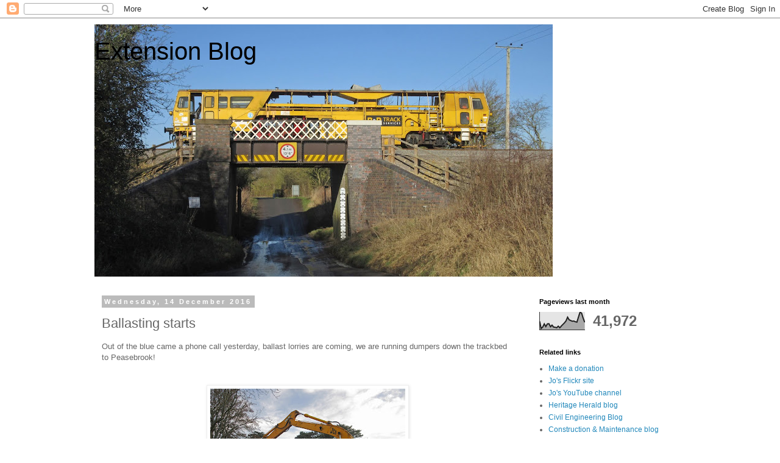

--- FILE ---
content_type: text/html; charset=UTF-8
request_url: http://broadwayextensionblog.blogspot.com/2016/12/ballasting-starts.html
body_size: 17985
content:
<!DOCTYPE html>
<html class='v2' dir='ltr' lang='en-GB'>
<head>
<link href='https://www.blogger.com/static/v1/widgets/335934321-css_bundle_v2.css' rel='stylesheet' type='text/css'/>
<meta content='width=1100' name='viewport'/>
<meta content='text/html; charset=UTF-8' http-equiv='Content-Type'/>
<meta content='blogger' name='generator'/>
<link href='http://broadwayextensionblog.blogspot.com/favicon.ico' rel='icon' type='image/x-icon'/>
<link href='http://broadwayextensionblog.blogspot.com/2016/12/ballasting-starts.html' rel='canonical'/>
<link rel="alternate" type="application/atom+xml" title="                 Extension Blog - Atom" href="http://broadwayextensionblog.blogspot.com/feeds/posts/default" />
<link rel="alternate" type="application/rss+xml" title="                 Extension Blog - RSS" href="http://broadwayextensionblog.blogspot.com/feeds/posts/default?alt=rss" />
<link rel="service.post" type="application/atom+xml" title="                 Extension Blog - Atom" href="https://www.blogger.com/feeds/8914276256646518799/posts/default" />

<link rel="alternate" type="application/atom+xml" title="                 Extension Blog - Atom" href="http://broadwayextensionblog.blogspot.com/feeds/6559144494325125726/comments/default" />
<!--Can't find substitution for tag [blog.ieCssRetrofitLinks]-->
<link href='https://blogger.googleusercontent.com/img/b/R29vZ2xl/AVvXsEhGLr88PhuyOPopUttUKuLNcB3AtDLFRH_j4ZRhLz6v-8_zDe4rDOmUISfbo8V3jV56wLkYFMmZviylXslQp9Iwk2p4TEdCR6VX1nUF6-s7BGcXYSGPbQOAudMDUlPDIkwYXt-6wrEQx5s/s320/IMG_0569.JPG' rel='image_src'/>
<meta content='http://broadwayextensionblog.blogspot.com/2016/12/ballasting-starts.html' property='og:url'/>
<meta content='Ballasting starts' property='og:title'/>
<meta content='Out of the blue came a phone call yesterday, ballast lorries are coming, we are running dumpers down the trackbed to Peasebrook!       It wa...' property='og:description'/>
<meta content='https://blogger.googleusercontent.com/img/b/R29vZ2xl/AVvXsEhGLr88PhuyOPopUttUKuLNcB3AtDLFRH_j4ZRhLz6v-8_zDe4rDOmUISfbo8V3jV56wLkYFMmZviylXslQp9Iwk2p4TEdCR6VX1nUF6-s7BGcXYSGPbQOAudMDUlPDIkwYXt-6wrEQx5s/w1200-h630-p-k-no-nu/IMG_0569.JPG' property='og:image'/>
<title>                 Extension Blog: Ballasting starts</title>
<style id='page-skin-1' type='text/css'><!--
/*
-----------------------------------------------
Blogger Template Style
Name:     Simple
Designer: Blogger
URL:      www.blogger.com
----------------------------------------------- */
/* Content
----------------------------------------------- */
body {
font: normal normal 12px 'Trebuchet MS', Trebuchet, Verdana, sans-serif;
color: #666666;
background: #ffffff none repeat scroll top left;
padding: 0 0 0 0;
}
html body .region-inner {
min-width: 0;
max-width: 100%;
width: auto;
}
h2 {
font-size: 22px;
}
a:link {
text-decoration:none;
color: #2288bb;
}
a:visited {
text-decoration:none;
color: #888888;
}
a:hover {
text-decoration:underline;
color: #33aaff;
}
.body-fauxcolumn-outer .fauxcolumn-inner {
background: transparent none repeat scroll top left;
_background-image: none;
}
.body-fauxcolumn-outer .cap-top {
position: absolute;
z-index: 1;
height: 400px;
width: 100%;
}
.body-fauxcolumn-outer .cap-top .cap-left {
width: 100%;
background: transparent none repeat-x scroll top left;
_background-image: none;
}
.content-outer {
-moz-box-shadow: 0 0 0 rgba(0, 0, 0, .15);
-webkit-box-shadow: 0 0 0 rgba(0, 0, 0, .15);
-goog-ms-box-shadow: 0 0 0 #333333;
box-shadow: 0 0 0 rgba(0, 0, 0, .15);
margin-bottom: 1px;
}
.content-inner {
padding: 10px 40px;
}
.content-inner {
background-color: #ffffff;
}
/* Header
----------------------------------------------- */
.header-outer {
background: transparent none repeat-x scroll 0 -400px;
_background-image: none;
}
.Header h1 {
font: normal normal 40px 'Trebuchet MS',Trebuchet,Verdana,sans-serif;
color: #000000;
text-shadow: 0 0 0 rgba(0, 0, 0, .2);
}
.Header h1 a {
color: #000000;
}
.Header .description {
font-size: 18px;
color: #000000;
}
.header-inner .Header .titlewrapper {
padding: 22px 0;
}
.header-inner .Header .descriptionwrapper {
padding: 0 0;
}
/* Tabs
----------------------------------------------- */
.tabs-inner .section:first-child {
border-top: 0 solid #dddddd;
}
.tabs-inner .section:first-child ul {
margin-top: -1px;
border-top: 1px solid #dddddd;
border-left: 1px solid #dddddd;
border-right: 1px solid #dddddd;
}
.tabs-inner .widget ul {
background: transparent none repeat-x scroll 0 -800px;
_background-image: none;
border-bottom: 1px solid #dddddd;
margin-top: 0;
margin-left: -30px;
margin-right: -30px;
}
.tabs-inner .widget li a {
display: inline-block;
padding: .6em 1em;
font: normal normal 12px 'Trebuchet MS', Trebuchet, Verdana, sans-serif;
color: #000000;
border-left: 1px solid #ffffff;
border-right: 1px solid #dddddd;
}
.tabs-inner .widget li:first-child a {
border-left: none;
}
.tabs-inner .widget li.selected a, .tabs-inner .widget li a:hover {
color: #000000;
background-color: #eeeeee;
text-decoration: none;
}
/* Columns
----------------------------------------------- */
.main-outer {
border-top: 0 solid transparent;
}
.fauxcolumn-left-outer .fauxcolumn-inner {
border-right: 1px solid transparent;
}
.fauxcolumn-right-outer .fauxcolumn-inner {
border-left: 1px solid transparent;
}
/* Headings
----------------------------------------------- */
div.widget > h2,
div.widget h2.title {
margin: 0 0 1em 0;
font: normal bold 11px 'Trebuchet MS',Trebuchet,Verdana,sans-serif;
color: #000000;
}
/* Widgets
----------------------------------------------- */
.widget .zippy {
color: #999999;
text-shadow: 2px 2px 1px rgba(0, 0, 0, .1);
}
.widget .popular-posts ul {
list-style: none;
}
/* Posts
----------------------------------------------- */
h2.date-header {
font: normal bold 11px Arial, Tahoma, Helvetica, FreeSans, sans-serif;
}
.date-header span {
background-color: #bbbbbb;
color: #ffffff;
padding: 0.4em;
letter-spacing: 3px;
margin: inherit;
}
.main-inner {
padding-top: 35px;
padding-bottom: 65px;
}
.main-inner .column-center-inner {
padding: 0 0;
}
.main-inner .column-center-inner .section {
margin: 0 1em;
}
.post {
margin: 0 0 45px 0;
}
h3.post-title, .comments h4 {
font: normal normal 22px 'Trebuchet MS',Trebuchet,Verdana,sans-serif;
margin: .75em 0 0;
}
.post-body {
font-size: 110%;
line-height: 1.4;
position: relative;
}
.post-body img, .post-body .tr-caption-container, .Profile img, .Image img,
.BlogList .item-thumbnail img {
padding: 2px;
background: #ffffff;
border: 1px solid #eeeeee;
-moz-box-shadow: 1px 1px 5px rgba(0, 0, 0, .1);
-webkit-box-shadow: 1px 1px 5px rgba(0, 0, 0, .1);
box-shadow: 1px 1px 5px rgba(0, 0, 0, .1);
}
.post-body img, .post-body .tr-caption-container {
padding: 5px;
}
.post-body .tr-caption-container {
color: #666666;
}
.post-body .tr-caption-container img {
padding: 0;
background: transparent;
border: none;
-moz-box-shadow: 0 0 0 rgba(0, 0, 0, .1);
-webkit-box-shadow: 0 0 0 rgba(0, 0, 0, .1);
box-shadow: 0 0 0 rgba(0, 0, 0, .1);
}
.post-header {
margin: 0 0 1.5em;
line-height: 1.6;
font-size: 90%;
}
.post-footer {
margin: 20px -2px 0;
padding: 5px 10px;
color: #666666;
background-color: #eeeeee;
border-bottom: 1px solid #eeeeee;
line-height: 1.6;
font-size: 90%;
}
#comments .comment-author {
padding-top: 1.5em;
border-top: 1px solid transparent;
background-position: 0 1.5em;
}
#comments .comment-author:first-child {
padding-top: 0;
border-top: none;
}
.avatar-image-container {
margin: .2em 0 0;
}
#comments .avatar-image-container img {
border: 1px solid #eeeeee;
}
/* Comments
----------------------------------------------- */
.comments .comments-content .icon.blog-author {
background-repeat: no-repeat;
background-image: url([data-uri]);
}
.comments .comments-content .loadmore a {
border-top: 1px solid #999999;
border-bottom: 1px solid #999999;
}
.comments .comment-thread.inline-thread {
background-color: #eeeeee;
}
.comments .continue {
border-top: 2px solid #999999;
}
/* Accents
---------------------------------------------- */
.section-columns td.columns-cell {
border-left: 1px solid transparent;
}
.blog-pager {
background: transparent url(//www.blogblog.com/1kt/simple/paging_dot.png) repeat-x scroll top center;
}
.blog-pager-older-link, .home-link,
.blog-pager-newer-link {
background-color: #ffffff;
padding: 5px;
}
.footer-outer {
border-top: 1px dashed #bbbbbb;
}
/* Mobile
----------------------------------------------- */
body.mobile  {
background-size: auto;
}
.mobile .body-fauxcolumn-outer {
background: transparent none repeat scroll top left;
}
.mobile .body-fauxcolumn-outer .cap-top {
background-size: 100% auto;
}
.mobile .content-outer {
-webkit-box-shadow: 0 0 3px rgba(0, 0, 0, .15);
box-shadow: 0 0 3px rgba(0, 0, 0, .15);
}
.mobile .tabs-inner .widget ul {
margin-left: 0;
margin-right: 0;
}
.mobile .post {
margin: 0;
}
.mobile .main-inner .column-center-inner .section {
margin: 0;
}
.mobile .date-header span {
padding: 0.1em 10px;
margin: 0 -10px;
}
.mobile h3.post-title {
margin: 0;
}
.mobile .blog-pager {
background: transparent none no-repeat scroll top center;
}
.mobile .footer-outer {
border-top: none;
}
.mobile .main-inner, .mobile .footer-inner {
background-color: #ffffff;
}
.mobile-index-contents {
color: #666666;
}
.mobile-link-button {
background-color: #2288bb;
}
.mobile-link-button a:link, .mobile-link-button a:visited {
color: #ffffff;
}
.mobile .tabs-inner .section:first-child {
border-top: none;
}
.mobile .tabs-inner .PageList .widget-content {
background-color: #eeeeee;
color: #000000;
border-top: 1px solid #dddddd;
border-bottom: 1px solid #dddddd;
}
.mobile .tabs-inner .PageList .widget-content .pagelist-arrow {
border-left: 1px solid #dddddd;
}

--></style>
<style id='template-skin-1' type='text/css'><!--
body {
min-width: 1050px;
}
.content-outer, .content-fauxcolumn-outer, .region-inner {
min-width: 1050px;
max-width: 1050px;
_width: 1050px;
}
.main-inner .columns {
padding-left: 0px;
padding-right: 270px;
}
.main-inner .fauxcolumn-center-outer {
left: 0px;
right: 270px;
/* IE6 does not respect left and right together */
_width: expression(this.parentNode.offsetWidth -
parseInt("0px") -
parseInt("270px") + 'px');
}
.main-inner .fauxcolumn-left-outer {
width: 0px;
}
.main-inner .fauxcolumn-right-outer {
width: 270px;
}
.main-inner .column-left-outer {
width: 0px;
right: 100%;
margin-left: -0px;
}
.main-inner .column-right-outer {
width: 270px;
margin-right: -270px;
}
#layout {
min-width: 0;
}
#layout .content-outer {
min-width: 0;
width: 800px;
}
#layout .region-inner {
min-width: 0;
width: auto;
}
body#layout div.add_widget {
padding: 8px;
}
body#layout div.add_widget a {
margin-left: 32px;
}
--></style>
<link href='https://www.blogger.com/dyn-css/authorization.css?targetBlogID=8914276256646518799&amp;zx=43958a1b-01bc-4d65-821b-45c5f3dd2854' media='none' onload='if(media!=&#39;all&#39;)media=&#39;all&#39;' rel='stylesheet'/><noscript><link href='https://www.blogger.com/dyn-css/authorization.css?targetBlogID=8914276256646518799&amp;zx=43958a1b-01bc-4d65-821b-45c5f3dd2854' rel='stylesheet'/></noscript>
<meta name='google-adsense-platform-account' content='ca-host-pub-1556223355139109'/>
<meta name='google-adsense-platform-domain' content='blogspot.com'/>

</head>
<body class='loading variant-simplysimple'>
<div class='navbar section' id='navbar' name='Navbar'><div class='widget Navbar' data-version='1' id='Navbar1'><script type="text/javascript">
    function setAttributeOnload(object, attribute, val) {
      if(window.addEventListener) {
        window.addEventListener('load',
          function(){ object[attribute] = val; }, false);
      } else {
        window.attachEvent('onload', function(){ object[attribute] = val; });
      }
    }
  </script>
<div id="navbar-iframe-container"></div>
<script type="text/javascript" src="https://apis.google.com/js/platform.js"></script>
<script type="text/javascript">
      gapi.load("gapi.iframes:gapi.iframes.style.bubble", function() {
        if (gapi.iframes && gapi.iframes.getContext) {
          gapi.iframes.getContext().openChild({
              url: 'https://www.blogger.com/navbar/8914276256646518799?po\x3d6559144494325125726\x26origin\x3dhttp://broadwayextensionblog.blogspot.com',
              where: document.getElementById("navbar-iframe-container"),
              id: "navbar-iframe"
          });
        }
      });
    </script><script type="text/javascript">
(function() {
var script = document.createElement('script');
script.type = 'text/javascript';
script.src = '//pagead2.googlesyndication.com/pagead/js/google_top_exp.js';
var head = document.getElementsByTagName('head')[0];
if (head) {
head.appendChild(script);
}})();
</script>
</div></div>
<div class='body-fauxcolumns'>
<div class='fauxcolumn-outer body-fauxcolumn-outer'>
<div class='cap-top'>
<div class='cap-left'></div>
<div class='cap-right'></div>
</div>
<div class='fauxborder-left'>
<div class='fauxborder-right'></div>
<div class='fauxcolumn-inner'>
</div>
</div>
<div class='cap-bottom'>
<div class='cap-left'></div>
<div class='cap-right'></div>
</div>
</div>
</div>
<div class='content'>
<div class='content-fauxcolumns'>
<div class='fauxcolumn-outer content-fauxcolumn-outer'>
<div class='cap-top'>
<div class='cap-left'></div>
<div class='cap-right'></div>
</div>
<div class='fauxborder-left'>
<div class='fauxborder-right'></div>
<div class='fauxcolumn-inner'>
</div>
</div>
<div class='cap-bottom'>
<div class='cap-left'></div>
<div class='cap-right'></div>
</div>
</div>
</div>
<div class='content-outer'>
<div class='content-cap-top cap-top'>
<div class='cap-left'></div>
<div class='cap-right'></div>
</div>
<div class='fauxborder-left content-fauxborder-left'>
<div class='fauxborder-right content-fauxborder-right'></div>
<div class='content-inner'>
<header>
<div class='header-outer'>
<div class='header-cap-top cap-top'>
<div class='cap-left'></div>
<div class='cap-right'></div>
</div>
<div class='fauxborder-left header-fauxborder-left'>
<div class='fauxborder-right header-fauxborder-right'></div>
<div class='region-inner header-inner'>
<div class='header section' id='header' name='Header'><div class='widget Header' data-version='1' id='Header1'>
<div id='header-inner' style='background-image: url("https://blogger.googleusercontent.com/img/b/R29vZ2xl/AVvXsEiD2uTKax6fg9LkdxfnfItw49sIcUtcOdG3MwkgS69ZLdJXWV-asbQJocwBeW9eksFe5QXfCfQMLIBtWKJ4elkAr3zcWvZbZFy6iUj2nA5J0iTr2sswS4Nb2RHLvExPZ6DeYXwZ2JeYBYA/s752/IMG_1358+blog.jpg"); background-position: left; min-height: 414px; _height: 414px; background-repeat: no-repeat; '>
<div class='titlewrapper' style='background: transparent'>
<h1 class='title' style='background: transparent; border-width: 0px'>
<a href='http://broadwayextensionblog.blogspot.com/'>
                 Extension Blog
</a>
</h1>
</div>
<div class='descriptionwrapper'>
<p class='description'><span>
</span></p>
</div>
</div>
</div></div>
</div>
</div>
<div class='header-cap-bottom cap-bottom'>
<div class='cap-left'></div>
<div class='cap-right'></div>
</div>
</div>
</header>
<div class='tabs-outer'>
<div class='tabs-cap-top cap-top'>
<div class='cap-left'></div>
<div class='cap-right'></div>
</div>
<div class='fauxborder-left tabs-fauxborder-left'>
<div class='fauxborder-right tabs-fauxborder-right'></div>
<div class='region-inner tabs-inner'>
<div class='tabs no-items section' id='crosscol' name='Cross-column'></div>
<div class='tabs no-items section' id='crosscol-overflow' name='Cross-Column 2'></div>
</div>
</div>
<div class='tabs-cap-bottom cap-bottom'>
<div class='cap-left'></div>
<div class='cap-right'></div>
</div>
</div>
<div class='main-outer'>
<div class='main-cap-top cap-top'>
<div class='cap-left'></div>
<div class='cap-right'></div>
</div>
<div class='fauxborder-left main-fauxborder-left'>
<div class='fauxborder-right main-fauxborder-right'></div>
<div class='region-inner main-inner'>
<div class='columns fauxcolumns'>
<div class='fauxcolumn-outer fauxcolumn-center-outer'>
<div class='cap-top'>
<div class='cap-left'></div>
<div class='cap-right'></div>
</div>
<div class='fauxborder-left'>
<div class='fauxborder-right'></div>
<div class='fauxcolumn-inner'>
</div>
</div>
<div class='cap-bottom'>
<div class='cap-left'></div>
<div class='cap-right'></div>
</div>
</div>
<div class='fauxcolumn-outer fauxcolumn-left-outer'>
<div class='cap-top'>
<div class='cap-left'></div>
<div class='cap-right'></div>
</div>
<div class='fauxborder-left'>
<div class='fauxborder-right'></div>
<div class='fauxcolumn-inner'>
</div>
</div>
<div class='cap-bottom'>
<div class='cap-left'></div>
<div class='cap-right'></div>
</div>
</div>
<div class='fauxcolumn-outer fauxcolumn-right-outer'>
<div class='cap-top'>
<div class='cap-left'></div>
<div class='cap-right'></div>
</div>
<div class='fauxborder-left'>
<div class='fauxborder-right'></div>
<div class='fauxcolumn-inner'>
</div>
</div>
<div class='cap-bottom'>
<div class='cap-left'></div>
<div class='cap-right'></div>
</div>
</div>
<!-- corrects IE6 width calculation -->
<div class='columns-inner'>
<div class='column-center-outer'>
<div class='column-center-inner'>
<div class='main section' id='main' name='Main'><div class='widget Blog' data-version='1' id='Blog1'>
<div class='blog-posts hfeed'>

          <div class="date-outer">
        
<h2 class='date-header'><span>Wednesday, 14 December 2016</span></h2>

          <div class="date-posts">
        
<div class='post-outer'>
<div class='post hentry uncustomized-post-template' itemprop='blogPost' itemscope='itemscope' itemtype='http://schema.org/BlogPosting'>
<meta content='https://blogger.googleusercontent.com/img/b/R29vZ2xl/AVvXsEhGLr88PhuyOPopUttUKuLNcB3AtDLFRH_j4ZRhLz6v-8_zDe4rDOmUISfbo8V3jV56wLkYFMmZviylXslQp9Iwk2p4TEdCR6VX1nUF6-s7BGcXYSGPbQOAudMDUlPDIkwYXt-6wrEQx5s/s320/IMG_0569.JPG' itemprop='image_url'/>
<meta content='8914276256646518799' itemprop='blogId'/>
<meta content='6559144494325125726' itemprop='postId'/>
<a name='6559144494325125726'></a>
<h3 class='post-title entry-title' itemprop='name'>
Ballasting starts
</h3>
<div class='post-header'>
<div class='post-header-line-1'></div>
</div>
<div class='post-body entry-content' id='post-body-6559144494325125726' itemprop='description articleBody'>
Out of the blue came a phone call yesterday, ballast lorries are coming, we are running dumpers down the trackbed to Peasebrook!<br />
<br />
<div class="separator" style="clear: both; text-align: center;">
<br /></div>
<div class="separator" style="clear: both; text-align: center;">
<a href="https://blogger.googleusercontent.com/img/b/R29vZ2xl/AVvXsEhGLr88PhuyOPopUttUKuLNcB3AtDLFRH_j4ZRhLz6v-8_zDe4rDOmUISfbo8V3jV56wLkYFMmZviylXslQp9Iwk2p4TEdCR6VX1nUF6-s7BGcXYSGPbQOAudMDUlPDIkwYXt-6wrEQx5s/s1600/IMG_0569.JPG" imageanchor="1" style="margin-left: 1em; margin-right: 1em;"><img border="0" height="240" src="https://blogger.googleusercontent.com/img/b/R29vZ2xl/AVvXsEhGLr88PhuyOPopUttUKuLNcB3AtDLFRH_j4ZRhLz6v-8_zDe4rDOmUISfbo8V3jV56wLkYFMmZviylXslQp9Iwk2p4TEdCR6VX1nUF6-s7BGcXYSGPbQOAudMDUlPDIkwYXt-6wrEQx5s/s320/IMG_0569.JPG" width="320" /></a></div>
It was true. First thing this morning, 14 lorries had already come and created a goodly pile of ballast at Broadway. Adam was parked on top of the pile and ready to go. The 9T dumper was ready and the 360 had a 1T bucket, so work proceeded quickly. In 9 scoops the dumper was fully loaded.<br />
<br />
<div class="separator" style="clear: both; text-align: center;">
<a href="https://blogger.googleusercontent.com/img/b/R29vZ2xl/AVvXsEjfBsxtTlDNEh7ZtCBiKcSHEqW1NvHP6V7ri_aDI4MpDlhsEBJL1jvmZMTl1xkM9NPMWNImMunLsJYe6rvFf1Ku9spqjXIckWY1L2rvWC9huSNQ_mNJzrgoxJXxY9-5GejL0bF_FkbXBso/s1600/IMG_0570.JPG" imageanchor="1" style="clear: left; float: left; margin-bottom: 1em; margin-right: 1em;"><img border="0" height="240" src="https://blogger.googleusercontent.com/img/b/R29vZ2xl/AVvXsEjfBsxtTlDNEh7ZtCBiKcSHEqW1NvHP6V7ri_aDI4MpDlhsEBJL1jvmZMTl1xkM9NPMWNImMunLsJYe6rvFf1Ku9spqjXIckWY1L2rvWC9huSNQ_mNJzrgoxJXxY9-5GejL0bF_FkbXBso/s320/IMG_0570.JPG" width="320" /></a></div>
<br />
With the creaking load out in front, the dumper manoeuvered up the steep slope and on to the trackbed.<br />
<br />
Here it is just about to cross the Childswickham bridge, with the goods shed behind the camera.<br />
<br />
The objective - Peasebrook Farm -&nbsp; is so far away that it is out of sight. It's near the trees centre right, in the distance. Way to go !<br />
<br />
<br />
<br />
<div class="separator" style="clear: both; text-align: center;">
<a href="https://blogger.googleusercontent.com/img/b/R29vZ2xl/AVvXsEi3DFFA7GCOjR3XmuvkR8O8qubKeaNyE2BZmipidnf-7NBtMaexaaqNnMR8TtlCpkjkfuv5toZIT40noBh5ZXOsUlMNhQDJ10ALbpW1JHX_2KvINbwVAjSS5V6BBHL7CX5iGUFEJ5H40bI/s1600/IMG_0571.JPG" imageanchor="1" style="clear: left; float: left; margin-bottom: 1em; margin-right: 1em;"><img border="0" height="240" src="https://blogger.googleusercontent.com/img/b/R29vZ2xl/AVvXsEi3DFFA7GCOjR3XmuvkR8O8qubKeaNyE2BZmipidnf-7NBtMaexaaqNnMR8TtlCpkjkfuv5toZIT40noBh5ZXOsUlMNhQDJ10ALbpW1JHX_2KvINbwVAjSS5V6BBHL7CX5iGUFEJ5H40bI/s320/IMG_0571.JPG" width="320" /></a></div>
<br />
After a 10 minute drive the dumper arrives at Peasebrook.<br />
<br />
In the foreground you can see the first few loads dumped on the Terram, and just beyond the handrails of Peasebrook Farm underbridge.<br />
<br />
Beyond is the railhead (100yds still to go) with the ballast train parked on it.<br />
<br />
<br />
<br />
<br />
<div class="separator" style="clear: both; text-align: center;">
<a href="https://blogger.googleusercontent.com/img/b/R29vZ2xl/AVvXsEj1NEGRLSfbdNiWLCWj8Px9tQioOhTrLDmZFEsaFQwHLd3Z1DPPkec9QQq3zEREk28wdviAyxvqKll3J9kbjGOzZdauOvxMaN-_vtYAhoADhtLpNRXdJwIJ0buUFbMEE7jv5bZgmUSF0KQ/s1600/IMG_0572.JPG" imageanchor="1" style="margin-left: 1em; margin-right: 1em;"><img border="0" height="240" src="https://blogger.googleusercontent.com/img/b/R29vZ2xl/AVvXsEj1NEGRLSfbdNiWLCWj8Px9tQioOhTrLDmZFEsaFQwHLd3Z1DPPkec9QQq3zEREk28wdviAyxvqKll3J9kbjGOzZdauOvxMaN-_vtYAhoADhtLpNRXdJwIJ0buUFbMEE7jv5bZgmUSF0KQ/s320/IMG_0572.JPG" width="320" /></a></div>
Then comes the long journey back again to Broadway, now very bouncy as the load has been discharged. The pace is modest as the trackbed, although freshly graded, is rough for a vehicle without springs.<br />
During the absence, another lorry load has arrived. It's all rather relentless.<br />
<br />
Tomorrow we will have two dumpers, and two operators. This will increase the efficiency enormously, as the second dumper can load while the first is on its way. Much less time for the plant operator to sit and wait, and twice as much ballast going out in the right direction.<br />
<br />
<div class="separator" style="clear: both; text-align: center;">
<a href="https://blogger.googleusercontent.com/img/b/R29vZ2xl/AVvXsEgfivICQ-MofG1WsQfMUJpXLQUqocEbCNs5PHygvqKqP42VUM2EtI4MOsX56RO7aGta699ECVyaYJpUbO5kmACevVrb1gA8xkdOpvWZTHLwm3H1ua88jA_61mULMh6rV088SrJXlzWpfcg/s1600/IMG_0574.JPG" imageanchor="1" style="margin-left: 1em; margin-right: 1em;"><img border="0" height="480" src="https://blogger.googleusercontent.com/img/b/R29vZ2xl/AVvXsEgfivICQ-MofG1WsQfMUJpXLQUqocEbCNs5PHygvqKqP42VUM2EtI4MOsX56RO7aGta699ECVyaYJpUbO5kmACevVrb1gA8xkdOpvWZTHLwm3H1ua88jA_61mULMh6rV088SrJXlzWpfcg/s640/IMG_0574.JPG" width="640" /></a></div>
We were very lucky wih the weather today, as it was mild and only moderately windy. Nonetheless there is a noticeable wind chill on the high embankment between the two bridges. We are in December, after all.<br />
<br />
You can see it is windy in this photograph taken at the Peasebrook destination. The Terram is rolled out, and you have to drop you load on it quickly, otherwise the wind catches it and rolls it sideways. The Terram has to be kicked out for 10yds further every time you arrive.<br />
<br />
More tomorrow.<br />
<br />
<b><br /></b>
<b>In other news:</b><br />
<br />
Today was the PWay department's Christmas lunch! A red mark on the calendar for this. How to give the event that extra 'twist'? It was decided to treat ourselves to a tour of the Broadway building site before the gastronomic event. Many people hadn't seen the size of the building now going up, or realised the extent of the track still to be laid. Yep, right through the station, in double track, and then on to Springfield Lane, there in the distance. By when, did you say?<br />
<br />
<div class="separator" style="clear: both; text-align: center;">
<a href="https://blogger.googleusercontent.com/img/b/R29vZ2xl/AVvXsEiRRB3uqIJNsv2aFxP3L-a6xOwsnYwfB-2MPc6TI4hiAms3noiIlINSfAfQDlIWTaXClp4Xmi9dDREkUm2xMvJRCjn_X0xg50zjCPugFXZnyoLVCYQtgMYct8iTi47xyipqHrf3bPI_9yM/s1600/IMG_0577.JPG" imageanchor="1" style="margin-left: 1em; margin-right: 1em;"><img border="0" height="480" src="https://blogger.googleusercontent.com/img/b/R29vZ2xl/AVvXsEiRRB3uqIJNsv2aFxP3L-a6xOwsnYwfB-2MPc6TI4hiAms3noiIlINSfAfQDlIWTaXClp4Xmi9dDREkUm2xMvJRCjn_X0xg50zjCPugFXZnyoLVCYQtgMYct8iTi47xyipqHrf3bPI_9yM/s640/IMG_0577.JPG" width="640" /></a></div>
The members dribbled in rather slowly, so a start was made with just 10 when this group photograph was taken. More members then arrived, but missed the photographic boat. Never mind, time was pressing, the site is large and there was lots to tell.<br />
<br />
The accuracy of the reproduction GWR signalbox was much admired, and the visit coincided with Graham and Mike, our Broadway paining team, de-snagging the box and making good use of the dry weather to paint the two gate posts and some of the recently planted lamp posts.<br />
<br />
<br />
<div class="separator" style="clear: both; text-align: center;">
<a href="https://blogger.googleusercontent.com/img/b/R29vZ2xl/AVvXsEiZeGm7Xc7L2RaOu9nbiVJurIkKT2V_Gi8EOEMeAHZPgMZTRz6p_bG4gsIe_HoukYZeOLA1im4XcQ1Ovcz20IO64ajp9-yFy2SG1A9yqWbwu76KH4eMs2OAGJAUVFGt9Q_75IMwUdQ7T88/s1600/IMG_0578.JPG" imageanchor="1" style="clear: right; float: right; margin-bottom: 1em; margin-left: 1em;"><img border="0" height="320" src="https://blogger.googleusercontent.com/img/b/R29vZ2xl/AVvXsEiZeGm7Xc7L2RaOu9nbiVJurIkKT2V_Gi8EOEMeAHZPgMZTRz6p_bG4gsIe_HoukYZeOLA1im4XcQ1Ovcz20IO64ajp9-yFy2SG1A9yqWbwu76KH4eMs2OAGJAUVFGt9Q_75IMwUdQ7T88/s320/IMG_0578.JPG" width="240" /></a></div>
<a href="https://blogger.googleusercontent.com/img/b/R29vZ2xl/AVvXsEgLOLsm6JZhasI7gZyyNVLGSwPc4SHjYElGadzHSAqIADe1Eq6C3L3TXpCbL59DxVCopd1FuiZ2Zowvvxbncx_MIXEYXzqraK9goWqIoyaspaHlY6Bc6JiMaO1pQdLc_pJpBjSLkBShleM/s1600/IMG_0576.JPG" imageanchor="1" style="clear: left; float: left; margin-bottom: 1em; margin-right: 1em;"><img border="0" height="320" src="https://blogger.googleusercontent.com/img/b/R29vZ2xl/AVvXsEgLOLsm6JZhasI7gZyyNVLGSwPc4SHjYElGadzHSAqIADe1Eq6C3L3TXpCbL59DxVCopd1FuiZ2Zowvvxbncx_MIXEYXzqraK9goWqIoyaspaHlY6Bc6JiMaO1pQdLc_pJpBjSLkBShleM/s320/IMG_0576.JPG" width="240" /></a><br />
<br />
<br />
<br />
<br />
<br />
<br />
<br />
<br />
<br />
<br />
<br />
<br />
<br />
<br />
<br />
<br />
<br />
<br />
<br />
<div class="separator" style="clear: both; text-align: center;">
<a href="https://blogger.googleusercontent.com/img/b/R29vZ2xl/AVvXsEjeP7nY1Is2SdDWSsXLRDy-LbU3jgoNb0SLV3eH_lOf1bGBzId4kLDHGi-iJTReL8cVWige4uDzV5GPz21udsdgq9EcEe6iFsI497nEcZEvrgl_8nmJo96vRHSE9d2VN2XsQmTUPU7QoNo/s1600/IMG_0576+crop.JPG" imageanchor="1" style="margin-left: 1em; margin-right: 1em;"><img border="0" height="272" src="https://blogger.googleusercontent.com/img/b/R29vZ2xl/AVvXsEjeP7nY1Is2SdDWSsXLRDy-LbU3jgoNb0SLV3eH_lOf1bGBzId4kLDHGi-iJTReL8cVWige4uDzV5GPz21udsdgq9EcEe6iFsI497nEcZEvrgl_8nmJo96vRHSE9d2VN2XsQmTUPU7QoNo/s320/IMG_0576+crop.JPG" width="320" /></a></div>
Note the detail work going on the GWR lamp post. Graham is highlighting the decorations in dark stone here, the sunken areas being in light stone. Fabulous! All our efforts and troubles to get the reproductions just right have paid off. This is a corner to be proud of.<br />
<br />
Behind Graham is one of two original gate posts, recently planted to make a gateway to the signal box steps. Spearhead fencing will proceed left and right from here. A first panel has already been made to see how things go. Well, is the answer, so now it's just a question of time.<br />
<br />
<br />
<div style='clear: both;'></div>
</div>
<div class='post-footer'>
<div class='post-footer-line post-footer-line-1'>
<span class='post-author vcard'>
Posted by
<span class='fn' itemprop='author' itemscope='itemscope' itemtype='http://schema.org/Person'>
<meta content='https://www.blogger.com/profile/05480195769830116100' itemprop='url'/>
<a class='g-profile' href='https://www.blogger.com/profile/05480195769830116100' rel='author' title='author profile'>
<span itemprop='name'>Jo </span>
</a>
</span>
</span>
<span class='post-timestamp'>
at
<meta content='http://broadwayextensionblog.blogspot.com/2016/12/ballasting-starts.html' itemprop='url'/>
<a class='timestamp-link' href='http://broadwayextensionblog.blogspot.com/2016/12/ballasting-starts.html' rel='bookmark' title='permanent link'><abbr class='published' itemprop='datePublished' title='2016-12-14T17:55:00Z'>17:55</abbr></a>
</span>
<span class='post-comment-link'>
</span>
<span class='post-icons'>
<span class='item-control blog-admin pid-1801452337'>
<a href='https://www.blogger.com/post-edit.g?blogID=8914276256646518799&postID=6559144494325125726&from=pencil' title='Edit Post'>
<img alt='' class='icon-action' height='18' src='https://resources.blogblog.com/img/icon18_edit_allbkg.gif' width='18'/>
</a>
</span>
</span>
<div class='post-share-buttons goog-inline-block'>
<a class='goog-inline-block share-button sb-email' href='https://www.blogger.com/share-post.g?blogID=8914276256646518799&postID=6559144494325125726&target=email' target='_blank' title='Email This'><span class='share-button-link-text'>Email This</span></a><a class='goog-inline-block share-button sb-blog' href='https://www.blogger.com/share-post.g?blogID=8914276256646518799&postID=6559144494325125726&target=blog' onclick='window.open(this.href, "_blank", "height=270,width=475"); return false;' target='_blank' title='BlogThis!'><span class='share-button-link-text'>BlogThis!</span></a><a class='goog-inline-block share-button sb-twitter' href='https://www.blogger.com/share-post.g?blogID=8914276256646518799&postID=6559144494325125726&target=twitter' target='_blank' title='Share to X'><span class='share-button-link-text'>Share to X</span></a><a class='goog-inline-block share-button sb-facebook' href='https://www.blogger.com/share-post.g?blogID=8914276256646518799&postID=6559144494325125726&target=facebook' onclick='window.open(this.href, "_blank", "height=430,width=640"); return false;' target='_blank' title='Share to Facebook'><span class='share-button-link-text'>Share to Facebook</span></a><a class='goog-inline-block share-button sb-pinterest' href='https://www.blogger.com/share-post.g?blogID=8914276256646518799&postID=6559144494325125726&target=pinterest' target='_blank' title='Share to Pinterest'><span class='share-button-link-text'>Share to Pinterest</span></a>
</div>
</div>
<div class='post-footer-line post-footer-line-2'>
<span class='post-labels'>
</span>
</div>
<div class='post-footer-line post-footer-line-3'>
<span class='post-location'>
</span>
</div>
</div>
</div>
<div class='comments' id='comments'>
<a name='comments'></a>
<h4>6 comments:</h4>
<div class='comments-content'>
<script async='async' src='' type='text/javascript'></script>
<script type='text/javascript'>
    (function() {
      var items = null;
      var msgs = null;
      var config = {};

// <![CDATA[
      var cursor = null;
      if (items && items.length > 0) {
        cursor = parseInt(items[items.length - 1].timestamp) + 1;
      }

      var bodyFromEntry = function(entry) {
        var text = (entry &&
                    ((entry.content && entry.content.$t) ||
                     (entry.summary && entry.summary.$t))) ||
            '';
        if (entry && entry.gd$extendedProperty) {
          for (var k in entry.gd$extendedProperty) {
            if (entry.gd$extendedProperty[k].name == 'blogger.contentRemoved') {
              return '<span class="deleted-comment">' + text + '</span>';
            }
          }
        }
        return text;
      }

      var parse = function(data) {
        cursor = null;
        var comments = [];
        if (data && data.feed && data.feed.entry) {
          for (var i = 0, entry; entry = data.feed.entry[i]; i++) {
            var comment = {};
            // comment ID, parsed out of the original id format
            var id = /blog-(\d+).post-(\d+)/.exec(entry.id.$t);
            comment.id = id ? id[2] : null;
            comment.body = bodyFromEntry(entry);
            comment.timestamp = Date.parse(entry.published.$t) + '';
            if (entry.author && entry.author.constructor === Array) {
              var auth = entry.author[0];
              if (auth) {
                comment.author = {
                  name: (auth.name ? auth.name.$t : undefined),
                  profileUrl: (auth.uri ? auth.uri.$t : undefined),
                  avatarUrl: (auth.gd$image ? auth.gd$image.src : undefined)
                };
              }
            }
            if (entry.link) {
              if (entry.link[2]) {
                comment.link = comment.permalink = entry.link[2].href;
              }
              if (entry.link[3]) {
                var pid = /.*comments\/default\/(\d+)\?.*/.exec(entry.link[3].href);
                if (pid && pid[1]) {
                  comment.parentId = pid[1];
                }
              }
            }
            comment.deleteclass = 'item-control blog-admin';
            if (entry.gd$extendedProperty) {
              for (var k in entry.gd$extendedProperty) {
                if (entry.gd$extendedProperty[k].name == 'blogger.itemClass') {
                  comment.deleteclass += ' ' + entry.gd$extendedProperty[k].value;
                } else if (entry.gd$extendedProperty[k].name == 'blogger.displayTime') {
                  comment.displayTime = entry.gd$extendedProperty[k].value;
                }
              }
            }
            comments.push(comment);
          }
        }
        return comments;
      };

      var paginator = function(callback) {
        if (hasMore()) {
          var url = config.feed + '?alt=json&v=2&orderby=published&reverse=false&max-results=50';
          if (cursor) {
            url += '&published-min=' + new Date(cursor).toISOString();
          }
          window.bloggercomments = function(data) {
            var parsed = parse(data);
            cursor = parsed.length < 50 ? null
                : parseInt(parsed[parsed.length - 1].timestamp) + 1
            callback(parsed);
            window.bloggercomments = null;
          }
          url += '&callback=bloggercomments';
          var script = document.createElement('script');
          script.type = 'text/javascript';
          script.src = url;
          document.getElementsByTagName('head')[0].appendChild(script);
        }
      };
      var hasMore = function() {
        return !!cursor;
      };
      var getMeta = function(key, comment) {
        if ('iswriter' == key) {
          var matches = !!comment.author
              && comment.author.name == config.authorName
              && comment.author.profileUrl == config.authorUrl;
          return matches ? 'true' : '';
        } else if ('deletelink' == key) {
          return config.baseUri + '/comment/delete/'
               + config.blogId + '/' + comment.id;
        } else if ('deleteclass' == key) {
          return comment.deleteclass;
        }
        return '';
      };

      var replybox = null;
      var replyUrlParts = null;
      var replyParent = undefined;

      var onReply = function(commentId, domId) {
        if (replybox == null) {
          // lazily cache replybox, and adjust to suit this style:
          replybox = document.getElementById('comment-editor');
          if (replybox != null) {
            replybox.height = '250px';
            replybox.style.display = 'block';
            replyUrlParts = replybox.src.split('#');
          }
        }
        if (replybox && (commentId !== replyParent)) {
          replybox.src = '';
          document.getElementById(domId).insertBefore(replybox, null);
          replybox.src = replyUrlParts[0]
              + (commentId ? '&parentID=' + commentId : '')
              + '#' + replyUrlParts[1];
          replyParent = commentId;
        }
      };

      var hash = (window.location.hash || '#').substring(1);
      var startThread, targetComment;
      if (/^comment-form_/.test(hash)) {
        startThread = hash.substring('comment-form_'.length);
      } else if (/^c[0-9]+$/.test(hash)) {
        targetComment = hash.substring(1);
      }

      // Configure commenting API:
      var configJso = {
        'maxDepth': config.maxThreadDepth
      };
      var provider = {
        'id': config.postId,
        'data': items,
        'loadNext': paginator,
        'hasMore': hasMore,
        'getMeta': getMeta,
        'onReply': onReply,
        'rendered': true,
        'initComment': targetComment,
        'initReplyThread': startThread,
        'config': configJso,
        'messages': msgs
      };

      var render = function() {
        if (window.goog && window.goog.comments) {
          var holder = document.getElementById('comment-holder');
          window.goog.comments.render(holder, provider);
        }
      };

      // render now, or queue to render when library loads:
      if (window.goog && window.goog.comments) {
        render();
      } else {
        window.goog = window.goog || {};
        window.goog.comments = window.goog.comments || {};
        window.goog.comments.loadQueue = window.goog.comments.loadQueue || [];
        window.goog.comments.loadQueue.push(render);
      }
    })();
// ]]>
  </script>
<div id='comment-holder'>
<div class="comment-thread toplevel-thread"><ol id="top-ra"><li class="comment" id="c7466668734541071446"><div class="avatar-image-container"><img src="//resources.blogblog.com/img/blank.gif" alt=""/></div><div class="comment-block"><div class="comment-header"><cite class="user">Anonymous</cite><span class="icon user "></span><span class="datetime secondary-text"><a rel="nofollow" href="http://broadwayextensionblog.blogspot.com/2016/12/ballasting-starts.html?showComment=1481741497045#c7466668734541071446">14 December 2016 at 18:51</a></span></div><p class="comment-content">Thank you again for a morale-boosting blog. The last time I saw ballast that colour anywhere near Broadway Station was in 1977! The weather for once has also been on your side. On a day dominated by very negative rail news (for Southern passengers) and the usual pre-Christmas industrial action (not a criticism as such but it&#39;s still depressing) I&#39;m heartened by the positive progress you are all making, which is now really bearing fruit. Time for some more shares methinks - a present to myself!  Toddington Ted.</p><span class="comment-actions secondary-text"><a class="comment-reply" target="_self" data-comment-id="7466668734541071446">Reply</a><span class="item-control blog-admin blog-admin pid-2004292802"><a target="_self" href="https://www.blogger.com/comment/delete/8914276256646518799/7466668734541071446">Delete</a></span></span></div><div class="comment-replies"><div id="c7466668734541071446-rt" class="comment-thread inline-thread"><span class="thread-toggle thread-expanded"><span class="thread-arrow"></span><span class="thread-count"><a target="_self">Replies</a></span></span><ol id="c7466668734541071446-ra" class="thread-chrome thread-expanded"><div><li class="comment" id="c2994884813033402149"><div class="avatar-image-container"><img src="//blogger.googleusercontent.com/img/b/R29vZ2xl/AVvXsEjQzY4R-Gv2S-2yoBiuDdEsIWLTsF98z3eB51VskQbgCBDeVHb4eike32FqtJZO4Tmi9kEkyoyfaSgF7Dv6Jw9Yv5sVb87Cava9SRRMWwbWP2I2TpCR3g1_taGhIZRruYA/s45-c/11-08-31+002.jpg" alt=""/></div><div class="comment-block"><div class="comment-header"><cite class="user"><a href="https://www.blogger.com/profile/05480195769830116100" rel="nofollow">Jo </a></cite><span class="icon user blog-author"></span><span class="datetime secondary-text"><a rel="nofollow" href="http://broadwayextensionblog.blogspot.com/2016/12/ballasting-starts.html?showComment=1481743057239#c2994884813033402149">14 December 2016 at 19:17</a></span></div><p class="comment-content">Yes, please buy some more shares! This ballast causes quite a cash drain as there is such a lot of it required. And we haven&#39;t talked about the rail yet....<br><br></p><span class="comment-actions secondary-text"><span class="item-control blog-admin blog-admin pid-1801452337"><a target="_self" href="https://www.blogger.com/comment/delete/8914276256646518799/2994884813033402149">Delete</a></span></span></div><div class="comment-replies"><div id="c2994884813033402149-rt" class="comment-thread inline-thread hidden"><span class="thread-toggle thread-expanded"><span class="thread-arrow"></span><span class="thread-count"><a target="_self">Replies</a></span></span><ol id="c2994884813033402149-ra" class="thread-chrome thread-expanded"><div></div><div id="c2994884813033402149-continue" class="continue"><a class="comment-reply" target="_self" data-comment-id="2994884813033402149">Reply</a></div></ol></div></div><div class="comment-replybox-single" id="c2994884813033402149-ce"></div></li></div><div id="c7466668734541071446-continue" class="continue"><a class="comment-reply" target="_self" data-comment-id="7466668734541071446">Reply</a></div></ol></div></div><div class="comment-replybox-single" id="c7466668734541071446-ce"></div></li><li class="comment" id="c6933937504124127260"><div class="avatar-image-container"><img src="//www.blogger.com/img/blogger_logo_round_35.png" alt=""/></div><div class="comment-block"><div class="comment-header"><cite class="user"><a href="https://www.blogger.com/profile/06306163712123752643" rel="nofollow">Gordon Smith</a></cite><span class="icon user "></span><span class="datetime secondary-text"><a rel="nofollow" href="http://broadwayextensionblog.blogspot.com/2016/12/ballasting-starts.html?showComment=1481747689253#c6933937504124127260">14 December 2016 at 20:34</a></span></div><p class="comment-content">I read somewhere that buying shares has lost the advantage of a tax refund and it would be better to gift aid it. What is your advice?<br></p><span class="comment-actions secondary-text"><a class="comment-reply" target="_self" data-comment-id="6933937504124127260">Reply</a><span class="item-control blog-admin blog-admin pid-230519028"><a target="_self" href="https://www.blogger.com/comment/delete/8914276256646518799/6933937504124127260">Delete</a></span></span></div><div class="comment-replies"><div id="c6933937504124127260-rt" class="comment-thread inline-thread"><span class="thread-toggle thread-expanded"><span class="thread-arrow"></span><span class="thread-count"><a target="_self">Replies</a></span></span><ol id="c6933937504124127260-ra" class="thread-chrome thread-expanded"><div><li class="comment" id="c8571870008463965800"><div class="avatar-image-container"><img src="//blogger.googleusercontent.com/img/b/R29vZ2xl/AVvXsEjQzY4R-Gv2S-2yoBiuDdEsIWLTsF98z3eB51VskQbgCBDeVHb4eike32FqtJZO4Tmi9kEkyoyfaSgF7Dv6Jw9Yv5sVb87Cava9SRRMWwbWP2I2TpCR3g1_taGhIZRruYA/s45-c/11-08-31+002.jpg" alt=""/></div><div class="comment-block"><div class="comment-header"><cite class="user"><a href="https://www.blogger.com/profile/05480195769830116100" rel="nofollow">Jo </a></cite><span class="icon user blog-author"></span><span class="datetime secondary-text"><a rel="nofollow" href="http://broadwayextensionblog.blogspot.com/2016/12/ballasting-starts.html?showComment=1481752754818#c8571870008463965800">14 December 2016 at 21:59</a></span></div><p class="comment-content">The EIS tax advantage with the shares has not necessarily been lost - we just do not have advanced clearance and we may indeed get EIS approval when we re-apply once the share issue closes on 30 April 2017.<br><br>For anybody like you or me who has enough shares to satisfy their travel needs then a gift to the GWRT which attracts 25% gift aid is a better deal for the railway. For higher rate tax payers it is better for them as well.<br><br>Hope that helps you to decide. Thanks for your offer of help!</p><span class="comment-actions secondary-text"><span class="item-control blog-admin blog-admin pid-1801452337"><a target="_self" href="https://www.blogger.com/comment/delete/8914276256646518799/8571870008463965800">Delete</a></span></span></div><div class="comment-replies"><div id="c8571870008463965800-rt" class="comment-thread inline-thread hidden"><span class="thread-toggle thread-expanded"><span class="thread-arrow"></span><span class="thread-count"><a target="_self">Replies</a></span></span><ol id="c8571870008463965800-ra" class="thread-chrome thread-expanded"><div></div><div id="c8571870008463965800-continue" class="continue"><a class="comment-reply" target="_self" data-comment-id="8571870008463965800">Reply</a></div></ol></div></div><div class="comment-replybox-single" id="c8571870008463965800-ce"></div></li><li class="comment" id="c3886640378684353923"><div class="avatar-image-container"><img src="//www.blogger.com/img/blogger_logo_round_35.png" alt=""/></div><div class="comment-block"><div class="comment-header"><cite class="user"><a href="https://www.blogger.com/profile/06306163712123752643" rel="nofollow">Gordon Smith</a></cite><span class="icon user "></span><span class="datetime secondary-text"><a rel="nofollow" href="http://broadwayextensionblog.blogspot.com/2016/12/ballasting-starts.html?showComment=1481892062979#c3886640378684353923">16 December 2016 at 12:41</a></span></div><p class="comment-content">Yes thank you.</p><span class="comment-actions secondary-text"><span class="item-control blog-admin blog-admin pid-230519028"><a target="_self" href="https://www.blogger.com/comment/delete/8914276256646518799/3886640378684353923">Delete</a></span></span></div><div class="comment-replies"><div id="c3886640378684353923-rt" class="comment-thread inline-thread hidden"><span class="thread-toggle thread-expanded"><span class="thread-arrow"></span><span class="thread-count"><a target="_self">Replies</a></span></span><ol id="c3886640378684353923-ra" class="thread-chrome thread-expanded"><div></div><div id="c3886640378684353923-continue" class="continue"><a class="comment-reply" target="_self" data-comment-id="3886640378684353923">Reply</a></div></ol></div></div><div class="comment-replybox-single" id="c3886640378684353923-ce"></div></li></div><div id="c6933937504124127260-continue" class="continue"><a class="comment-reply" target="_self" data-comment-id="6933937504124127260">Reply</a></div></ol></div></div><div class="comment-replybox-single" id="c6933937504124127260-ce"></div></li><li class="comment" id="c3830582051761421460"><div class="avatar-image-container"><img src="//www.blogger.com/img/blogger_logo_round_35.png" alt=""/></div><div class="comment-block"><div class="comment-header"><cite class="user"><a href="https://www.blogger.com/profile/15384367780051937185" rel="nofollow">Paul &amp; Marion Sucksmith</a></cite><span class="icon user "></span><span class="datetime secondary-text"><a rel="nofollow" href="http://broadwayextensionblog.blogspot.com/2016/12/ballasting-starts.html?showComment=1481792235090#c3830582051761421460">15 December 2016 at 08:57</a></span></div><p class="comment-content">At this pace, if the money comes in, Broadway could open in 2017! What a lot of gravel, it must have been quite daunting to arrive and see it all there first thing in the morning. Great work everyone, this is a real team effort, just wished I lived closer so I could help out. BTW I still believe that shares are the best way, I did not think about tax advantages, maybe I need to talk to a financial advisor! As ever well done and great pictures, so good to see what the money buys as well.<br>Paul. </p><span class="comment-actions secondary-text"><a class="comment-reply" target="_self" data-comment-id="3830582051761421460">Reply</a><span class="item-control blog-admin blog-admin pid-650227879"><a target="_self" href="https://www.blogger.com/comment/delete/8914276256646518799/3830582051761421460">Delete</a></span></span></div><div class="comment-replies"><div id="c3830582051761421460-rt" class="comment-thread inline-thread hidden"><span class="thread-toggle thread-expanded"><span class="thread-arrow"></span><span class="thread-count"><a target="_self">Replies</a></span></span><ol id="c3830582051761421460-ra" class="thread-chrome thread-expanded"><div></div><div id="c3830582051761421460-continue" class="continue"><a class="comment-reply" target="_self" data-comment-id="3830582051761421460">Reply</a></div></ol></div></div><div class="comment-replybox-single" id="c3830582051761421460-ce"></div></li></ol><div id="top-continue" class="continue"><a class="comment-reply" target="_self">Add comment</a></div><div class="comment-replybox-thread" id="top-ce"></div><div class="loadmore hidden" data-post-id="6559144494325125726"><a target="_self">Load more...</a></div></div>
</div>
</div>
<p class='comment-footer'>
<div class='comment-form'>
<a name='comment-form'></a>
<p>
</p>
<a href='https://www.blogger.com/comment/frame/8914276256646518799?po=6559144494325125726&hl=en-GB&saa=85391&origin=http://broadwayextensionblog.blogspot.com' id='comment-editor-src'></a>
<iframe allowtransparency='true' class='blogger-iframe-colorize blogger-comment-from-post' frameborder='0' height='410px' id='comment-editor' name='comment-editor' src='' width='100%'></iframe>
<script src='https://www.blogger.com/static/v1/jsbin/2830521187-comment_from_post_iframe.js' type='text/javascript'></script>
<script type='text/javascript'>
      BLOG_CMT_createIframe('https://www.blogger.com/rpc_relay.html');
    </script>
</div>
</p>
<div id='backlinks-container'>
<div id='Blog1_backlinks-container'>
</div>
</div>
</div>
</div>

        </div></div>
      
</div>
<div class='blog-pager' id='blog-pager'>
<span id='blog-pager-newer-link'>
<a class='blog-pager-newer-link' href='http://broadwayextensionblog.blogspot.com/2016/12/more-ballast.html' id='Blog1_blog-pager-newer-link' title='Newer Post'>Newer Post</a>
</span>
<span id='blog-pager-older-link'>
<a class='blog-pager-older-link' href='http://broadwayextensionblog.blogspot.com/2016/12/getting-ready-for-more-ballast.html' id='Blog1_blog-pager-older-link' title='Older Post'>Older Post</a>
</span>
<a class='home-link' href='http://broadwayextensionblog.blogspot.com/'>Home</a>
</div>
<div class='clear'></div>
<div class='post-feeds'>
<div class='feed-links'>
Subscribe to:
<a class='feed-link' href='http://broadwayextensionblog.blogspot.com/feeds/6559144494325125726/comments/default' target='_blank' type='application/atom+xml'>Post Comments (Atom)</a>
</div>
</div>
</div></div>
</div>
</div>
<div class='column-left-outer'>
<div class='column-left-inner'>
<aside>
</aside>
</div>
</div>
<div class='column-right-outer'>
<div class='column-right-inner'>
<aside>
<div class='sidebar section' id='sidebar-right-1'><div class='widget Stats' data-version='1' id='Stats1'>
<h2>Pageviews last month</h2>
<div class='widget-content'>
<div id='Stats1_content' style='display: none;'>
<script src='https://www.gstatic.com/charts/loader.js' type='text/javascript'></script>
<span id='Stats1_sparklinespan' style='display:inline-block; width:75px; height:30px'></span>
<span class='counter-wrapper text-counter-wrapper' id='Stats1_totalCount'>
</span>
<div class='clear'></div>
</div>
</div>
</div><div class='widget LinkList' data-version='1' id='LinkList1'>
<h2>Related links</h2>
<div class='widget-content'>
<ul>
<li><a href='https://www.gwrt.org.uk/Make_a_Donation/Emergency_Donation.html'>Make a donation</a></li>
<li><a href='https://www.flickr.com/photos/73536293@N02/sets/'>Jo's Flickr site</a></li>
<li><a href='https://www.youtube.com/user/kruiskop1/videos'>Jo's YouTube channel</a></li>
<li><a href='http://haylesabbeyhalt.blogspot.co.uk/'>Heritage Herald blog</a></li>
<li><a href='http://bridgestobroadway.blogspot.co.uk/'>Civil Engineering Blog</a></li>
<li><a href='http://gwsrbuildingservices.blogspot.co.uk/'>Construction & Maintenance blog</a></li>
<li><a href='https://friendsofbroadwaystation.blogspot.com/'>Friends of Broadway</a></li>
<li><a href='https://draingang.blogspot.com/'>Drainage blog</a></li>
<li><a href='http://www.gwsr.com/'>GWSR home page</a></li>
<li><a href='https://www.flickr.com/photos/gwr_permanent_way_photo_log'>PWay Flickr site</a></li>
</ul>
<div class='clear'></div>
</div>
</div><div class='widget Profile' data-version='1' id='Profile1'>
<h2>About Me</h2>
<div class='widget-content'>
<a href='https://www.blogger.com/profile/05480195769830116100'><img alt='My photo' class='profile-img' height='60' src='//blogger.googleusercontent.com/img/b/R29vZ2xl/AVvXsEjQzY4R-Gv2S-2yoBiuDdEsIWLTsF98z3eB51VskQbgCBDeVHb4eike32FqtJZO4Tmi9kEkyoyfaSgF7Dv6Jw9Yv5sVb87Cava9SRRMWwbWP2I2TpCR3g1_taGhIZRruYA/s151/11-08-31+002.jpg' width='80'/></a>
<dl class='profile-datablock'>
<dt class='profile-data'>
<a class='profile-name-link g-profile' href='https://www.blogger.com/profile/05480195769830116100' rel='author' style='background-image: url(//www.blogger.com/img/logo-16.png);'>
Jo 
</a>
</dt>
</dl>
<a class='profile-link' href='https://www.blogger.com/profile/05480195769830116100' rel='author'>View my complete profile</a>
<div class='clear'></div>
</div>
</div><div class='widget BlogArchive' data-version='1' id='BlogArchive1'>
<h2>Blog Archive</h2>
<div class='widget-content'>
<div id='ArchiveList'>
<div id='BlogArchive1_ArchiveList'>
<ul class='hierarchy'>
<li class='archivedate collapsed'>
<a class='toggle' href='javascript:void(0)'>
<span class='zippy'>

        &#9658;&#160;
      
</span>
</a>
<a class='post-count-link' href='http://broadwayextensionblog.blogspot.com/2020/'>
2020
</a>
<span class='post-count' dir='ltr'>(6)</span>
<ul class='hierarchy'>
<li class='archivedate collapsed'>
<a class='toggle' href='javascript:void(0)'>
<span class='zippy'>

        &#9658;&#160;
      
</span>
</a>
<a class='post-count-link' href='http://broadwayextensionblog.blogspot.com/2020/02/'>
February
</a>
<span class='post-count' dir='ltr'>(2)</span>
</li>
</ul>
<ul class='hierarchy'>
<li class='archivedate collapsed'>
<a class='toggle' href='javascript:void(0)'>
<span class='zippy'>

        &#9658;&#160;
      
</span>
</a>
<a class='post-count-link' href='http://broadwayextensionblog.blogspot.com/2020/01/'>
January
</a>
<span class='post-count' dir='ltr'>(4)</span>
</li>
</ul>
</li>
</ul>
<ul class='hierarchy'>
<li class='archivedate collapsed'>
<a class='toggle' href='javascript:void(0)'>
<span class='zippy'>

        &#9658;&#160;
      
</span>
</a>
<a class='post-count-link' href='http://broadwayextensionblog.blogspot.com/2019/'>
2019
</a>
<span class='post-count' dir='ltr'>(66)</span>
<ul class='hierarchy'>
<li class='archivedate collapsed'>
<a class='toggle' href='javascript:void(0)'>
<span class='zippy'>

        &#9658;&#160;
      
</span>
</a>
<a class='post-count-link' href='http://broadwayextensionblog.blogspot.com/2019/12/'>
December
</a>
<span class='post-count' dir='ltr'>(3)</span>
</li>
</ul>
<ul class='hierarchy'>
<li class='archivedate collapsed'>
<a class='toggle' href='javascript:void(0)'>
<span class='zippy'>

        &#9658;&#160;
      
</span>
</a>
<a class='post-count-link' href='http://broadwayextensionblog.blogspot.com/2019/11/'>
November
</a>
<span class='post-count' dir='ltr'>(5)</span>
</li>
</ul>
<ul class='hierarchy'>
<li class='archivedate collapsed'>
<a class='toggle' href='javascript:void(0)'>
<span class='zippy'>

        &#9658;&#160;
      
</span>
</a>
<a class='post-count-link' href='http://broadwayextensionblog.blogspot.com/2019/10/'>
October
</a>
<span class='post-count' dir='ltr'>(4)</span>
</li>
</ul>
<ul class='hierarchy'>
<li class='archivedate collapsed'>
<a class='toggle' href='javascript:void(0)'>
<span class='zippy'>

        &#9658;&#160;
      
</span>
</a>
<a class='post-count-link' href='http://broadwayextensionblog.blogspot.com/2019/09/'>
September
</a>
<span class='post-count' dir='ltr'>(2)</span>
</li>
</ul>
<ul class='hierarchy'>
<li class='archivedate collapsed'>
<a class='toggle' href='javascript:void(0)'>
<span class='zippy'>

        &#9658;&#160;
      
</span>
</a>
<a class='post-count-link' href='http://broadwayextensionblog.blogspot.com/2019/08/'>
August
</a>
<span class='post-count' dir='ltr'>(4)</span>
</li>
</ul>
<ul class='hierarchy'>
<li class='archivedate collapsed'>
<a class='toggle' href='javascript:void(0)'>
<span class='zippy'>

        &#9658;&#160;
      
</span>
</a>
<a class='post-count-link' href='http://broadwayextensionblog.blogspot.com/2019/07/'>
July
</a>
<span class='post-count' dir='ltr'>(4)</span>
</li>
</ul>
<ul class='hierarchy'>
<li class='archivedate collapsed'>
<a class='toggle' href='javascript:void(0)'>
<span class='zippy'>

        &#9658;&#160;
      
</span>
</a>
<a class='post-count-link' href='http://broadwayextensionblog.blogspot.com/2019/06/'>
June
</a>
<span class='post-count' dir='ltr'>(4)</span>
</li>
</ul>
<ul class='hierarchy'>
<li class='archivedate collapsed'>
<a class='toggle' href='javascript:void(0)'>
<span class='zippy'>

        &#9658;&#160;
      
</span>
</a>
<a class='post-count-link' href='http://broadwayextensionblog.blogspot.com/2019/05/'>
May
</a>
<span class='post-count' dir='ltr'>(6)</span>
</li>
</ul>
<ul class='hierarchy'>
<li class='archivedate collapsed'>
<a class='toggle' href='javascript:void(0)'>
<span class='zippy'>

        &#9658;&#160;
      
</span>
</a>
<a class='post-count-link' href='http://broadwayextensionblog.blogspot.com/2019/04/'>
April
</a>
<span class='post-count' dir='ltr'>(8)</span>
</li>
</ul>
<ul class='hierarchy'>
<li class='archivedate collapsed'>
<a class='toggle' href='javascript:void(0)'>
<span class='zippy'>

        &#9658;&#160;
      
</span>
</a>
<a class='post-count-link' href='http://broadwayextensionblog.blogspot.com/2019/03/'>
March
</a>
<span class='post-count' dir='ltr'>(8)</span>
</li>
</ul>
<ul class='hierarchy'>
<li class='archivedate collapsed'>
<a class='toggle' href='javascript:void(0)'>
<span class='zippy'>

        &#9658;&#160;
      
</span>
</a>
<a class='post-count-link' href='http://broadwayextensionblog.blogspot.com/2019/02/'>
February
</a>
<span class='post-count' dir='ltr'>(8)</span>
</li>
</ul>
<ul class='hierarchy'>
<li class='archivedate collapsed'>
<a class='toggle' href='javascript:void(0)'>
<span class='zippy'>

        &#9658;&#160;
      
</span>
</a>
<a class='post-count-link' href='http://broadwayextensionblog.blogspot.com/2019/01/'>
January
</a>
<span class='post-count' dir='ltr'>(10)</span>
</li>
</ul>
</li>
</ul>
<ul class='hierarchy'>
<li class='archivedate collapsed'>
<a class='toggle' href='javascript:void(0)'>
<span class='zippy'>

        &#9658;&#160;
      
</span>
</a>
<a class='post-count-link' href='http://broadwayextensionblog.blogspot.com/2018/'>
2018
</a>
<span class='post-count' dir='ltr'>(96)</span>
<ul class='hierarchy'>
<li class='archivedate collapsed'>
<a class='toggle' href='javascript:void(0)'>
<span class='zippy'>

        &#9658;&#160;
      
</span>
</a>
<a class='post-count-link' href='http://broadwayextensionblog.blogspot.com/2018/12/'>
December
</a>
<span class='post-count' dir='ltr'>(7)</span>
</li>
</ul>
<ul class='hierarchy'>
<li class='archivedate collapsed'>
<a class='toggle' href='javascript:void(0)'>
<span class='zippy'>

        &#9658;&#160;
      
</span>
</a>
<a class='post-count-link' href='http://broadwayextensionblog.blogspot.com/2018/11/'>
November
</a>
<span class='post-count' dir='ltr'>(9)</span>
</li>
</ul>
<ul class='hierarchy'>
<li class='archivedate collapsed'>
<a class='toggle' href='javascript:void(0)'>
<span class='zippy'>

        &#9658;&#160;
      
</span>
</a>
<a class='post-count-link' href='http://broadwayextensionblog.blogspot.com/2018/10/'>
October
</a>
<span class='post-count' dir='ltr'>(5)</span>
</li>
</ul>
<ul class='hierarchy'>
<li class='archivedate collapsed'>
<a class='toggle' href='javascript:void(0)'>
<span class='zippy'>

        &#9658;&#160;
      
</span>
</a>
<a class='post-count-link' href='http://broadwayextensionblog.blogspot.com/2018/09/'>
September
</a>
<span class='post-count' dir='ltr'>(3)</span>
</li>
</ul>
<ul class='hierarchy'>
<li class='archivedate collapsed'>
<a class='toggle' href='javascript:void(0)'>
<span class='zippy'>

        &#9658;&#160;
      
</span>
</a>
<a class='post-count-link' href='http://broadwayextensionblog.blogspot.com/2018/08/'>
August
</a>
<span class='post-count' dir='ltr'>(6)</span>
</li>
</ul>
<ul class='hierarchy'>
<li class='archivedate collapsed'>
<a class='toggle' href='javascript:void(0)'>
<span class='zippy'>

        &#9658;&#160;
      
</span>
</a>
<a class='post-count-link' href='http://broadwayextensionblog.blogspot.com/2018/07/'>
July
</a>
<span class='post-count' dir='ltr'>(8)</span>
</li>
</ul>
<ul class='hierarchy'>
<li class='archivedate collapsed'>
<a class='toggle' href='javascript:void(0)'>
<span class='zippy'>

        &#9658;&#160;
      
</span>
</a>
<a class='post-count-link' href='http://broadwayextensionblog.blogspot.com/2018/06/'>
June
</a>
<span class='post-count' dir='ltr'>(10)</span>
</li>
</ul>
<ul class='hierarchy'>
<li class='archivedate collapsed'>
<a class='toggle' href='javascript:void(0)'>
<span class='zippy'>

        &#9658;&#160;
      
</span>
</a>
<a class='post-count-link' href='http://broadwayextensionblog.blogspot.com/2018/05/'>
May
</a>
<span class='post-count' dir='ltr'>(9)</span>
</li>
</ul>
<ul class='hierarchy'>
<li class='archivedate collapsed'>
<a class='toggle' href='javascript:void(0)'>
<span class='zippy'>

        &#9658;&#160;
      
</span>
</a>
<a class='post-count-link' href='http://broadwayextensionblog.blogspot.com/2018/04/'>
April
</a>
<span class='post-count' dir='ltr'>(9)</span>
</li>
</ul>
<ul class='hierarchy'>
<li class='archivedate collapsed'>
<a class='toggle' href='javascript:void(0)'>
<span class='zippy'>

        &#9658;&#160;
      
</span>
</a>
<a class='post-count-link' href='http://broadwayextensionblog.blogspot.com/2018/03/'>
March
</a>
<span class='post-count' dir='ltr'>(12)</span>
</li>
</ul>
<ul class='hierarchy'>
<li class='archivedate collapsed'>
<a class='toggle' href='javascript:void(0)'>
<span class='zippy'>

        &#9658;&#160;
      
</span>
</a>
<a class='post-count-link' href='http://broadwayextensionblog.blogspot.com/2018/02/'>
February
</a>
<span class='post-count' dir='ltr'>(9)</span>
</li>
</ul>
<ul class='hierarchy'>
<li class='archivedate collapsed'>
<a class='toggle' href='javascript:void(0)'>
<span class='zippy'>

        &#9658;&#160;
      
</span>
</a>
<a class='post-count-link' href='http://broadwayextensionblog.blogspot.com/2018/01/'>
January
</a>
<span class='post-count' dir='ltr'>(9)</span>
</li>
</ul>
</li>
</ul>
<ul class='hierarchy'>
<li class='archivedate collapsed'>
<a class='toggle' href='javascript:void(0)'>
<span class='zippy'>

        &#9658;&#160;
      
</span>
</a>
<a class='post-count-link' href='http://broadwayextensionblog.blogspot.com/2017/'>
2017
</a>
<span class='post-count' dir='ltr'>(132)</span>
<ul class='hierarchy'>
<li class='archivedate collapsed'>
<a class='toggle' href='javascript:void(0)'>
<span class='zippy'>

        &#9658;&#160;
      
</span>
</a>
<a class='post-count-link' href='http://broadwayextensionblog.blogspot.com/2017/12/'>
December
</a>
<span class='post-count' dir='ltr'>(9)</span>
</li>
</ul>
<ul class='hierarchy'>
<li class='archivedate collapsed'>
<a class='toggle' href='javascript:void(0)'>
<span class='zippy'>

        &#9658;&#160;
      
</span>
</a>
<a class='post-count-link' href='http://broadwayextensionblog.blogspot.com/2017/11/'>
November
</a>
<span class='post-count' dir='ltr'>(13)</span>
</li>
</ul>
<ul class='hierarchy'>
<li class='archivedate collapsed'>
<a class='toggle' href='javascript:void(0)'>
<span class='zippy'>

        &#9658;&#160;
      
</span>
</a>
<a class='post-count-link' href='http://broadwayextensionblog.blogspot.com/2017/10/'>
October
</a>
<span class='post-count' dir='ltr'>(17)</span>
</li>
</ul>
<ul class='hierarchy'>
<li class='archivedate collapsed'>
<a class='toggle' href='javascript:void(0)'>
<span class='zippy'>

        &#9658;&#160;
      
</span>
</a>
<a class='post-count-link' href='http://broadwayextensionblog.blogspot.com/2017/09/'>
September
</a>
<span class='post-count' dir='ltr'>(9)</span>
</li>
</ul>
<ul class='hierarchy'>
<li class='archivedate collapsed'>
<a class='toggle' href='javascript:void(0)'>
<span class='zippy'>

        &#9658;&#160;
      
</span>
</a>
<a class='post-count-link' href='http://broadwayextensionblog.blogspot.com/2017/08/'>
August
</a>
<span class='post-count' dir='ltr'>(10)</span>
</li>
</ul>
<ul class='hierarchy'>
<li class='archivedate collapsed'>
<a class='toggle' href='javascript:void(0)'>
<span class='zippy'>

        &#9658;&#160;
      
</span>
</a>
<a class='post-count-link' href='http://broadwayextensionblog.blogspot.com/2017/07/'>
July
</a>
<span class='post-count' dir='ltr'>(12)</span>
</li>
</ul>
<ul class='hierarchy'>
<li class='archivedate collapsed'>
<a class='toggle' href='javascript:void(0)'>
<span class='zippy'>

        &#9658;&#160;
      
</span>
</a>
<a class='post-count-link' href='http://broadwayextensionblog.blogspot.com/2017/06/'>
June
</a>
<span class='post-count' dir='ltr'>(11)</span>
</li>
</ul>
<ul class='hierarchy'>
<li class='archivedate collapsed'>
<a class='toggle' href='javascript:void(0)'>
<span class='zippy'>

        &#9658;&#160;
      
</span>
</a>
<a class='post-count-link' href='http://broadwayextensionblog.blogspot.com/2017/05/'>
May
</a>
<span class='post-count' dir='ltr'>(10)</span>
</li>
</ul>
<ul class='hierarchy'>
<li class='archivedate collapsed'>
<a class='toggle' href='javascript:void(0)'>
<span class='zippy'>

        &#9658;&#160;
      
</span>
</a>
<a class='post-count-link' href='http://broadwayextensionblog.blogspot.com/2017/04/'>
April
</a>
<span class='post-count' dir='ltr'>(8)</span>
</li>
</ul>
<ul class='hierarchy'>
<li class='archivedate collapsed'>
<a class='toggle' href='javascript:void(0)'>
<span class='zippy'>

        &#9658;&#160;
      
</span>
</a>
<a class='post-count-link' href='http://broadwayextensionblog.blogspot.com/2017/03/'>
March
</a>
<span class='post-count' dir='ltr'>(11)</span>
</li>
</ul>
<ul class='hierarchy'>
<li class='archivedate collapsed'>
<a class='toggle' href='javascript:void(0)'>
<span class='zippy'>

        &#9658;&#160;
      
</span>
</a>
<a class='post-count-link' href='http://broadwayextensionblog.blogspot.com/2017/02/'>
February
</a>
<span class='post-count' dir='ltr'>(11)</span>
</li>
</ul>
<ul class='hierarchy'>
<li class='archivedate collapsed'>
<a class='toggle' href='javascript:void(0)'>
<span class='zippy'>

        &#9658;&#160;
      
</span>
</a>
<a class='post-count-link' href='http://broadwayextensionblog.blogspot.com/2017/01/'>
January
</a>
<span class='post-count' dir='ltr'>(11)</span>
</li>
</ul>
</li>
</ul>
<ul class='hierarchy'>
<li class='archivedate expanded'>
<a class='toggle' href='javascript:void(0)'>
<span class='zippy toggle-open'>

        &#9660;&#160;
      
</span>
</a>
<a class='post-count-link' href='http://broadwayextensionblog.blogspot.com/2016/'>
2016
</a>
<span class='post-count' dir='ltr'>(49)</span>
<ul class='hierarchy'>
<li class='archivedate expanded'>
<a class='toggle' href='javascript:void(0)'>
<span class='zippy toggle-open'>

        &#9660;&#160;
      
</span>
</a>
<a class='post-count-link' href='http://broadwayextensionblog.blogspot.com/2016/12/'>
December
</a>
<span class='post-count' dir='ltr'>(8)</span>
<ul class='posts'>
<li><a href='http://broadwayextensionblog.blogspot.com/2016/12/the-last-hurrah.html'>The last hurrah</a></li>
<li><a href='http://broadwayextensionblog.blogspot.com/2016/12/a-good-day.html'>A good day</a></li>
<li><a href='http://broadwayextensionblog.blogspot.com/2016/12/go-fly-kite.html'>Go fly - a kite !</a></li>
<li><a href='http://broadwayextensionblog.blogspot.com/2016/12/past-pway-hut.html'>Past the PWay hut</a></li>
<li><a href='http://broadwayextensionblog.blogspot.com/2016/12/getting-longer.html'>Getting longer</a></li>
<li><a href='http://broadwayextensionblog.blogspot.com/2016/12/more-ballast.html'>More ballast</a></li>
<li><a href='http://broadwayextensionblog.blogspot.com/2016/12/ballasting-starts.html'>Ballasting starts</a></li>
<li><a href='http://broadwayextensionblog.blogspot.com/2016/12/getting-ready-for-more-ballast.html'>Getting ready for more ballast</a></li>
</ul>
</li>
</ul>
<ul class='hierarchy'>
<li class='archivedate collapsed'>
<a class='toggle' href='javascript:void(0)'>
<span class='zippy'>

        &#9658;&#160;
      
</span>
</a>
<a class='post-count-link' href='http://broadwayextensionblog.blogspot.com/2016/11/'>
November
</a>
<span class='post-count' dir='ltr'>(6)</span>
</li>
</ul>
<ul class='hierarchy'>
<li class='archivedate collapsed'>
<a class='toggle' href='javascript:void(0)'>
<span class='zippy'>

        &#9658;&#160;
      
</span>
</a>
<a class='post-count-link' href='http://broadwayextensionblog.blogspot.com/2016/10/'>
October
</a>
<span class='post-count' dir='ltr'>(11)</span>
</li>
</ul>
<ul class='hierarchy'>
<li class='archivedate collapsed'>
<a class='toggle' href='javascript:void(0)'>
<span class='zippy'>

        &#9658;&#160;
      
</span>
</a>
<a class='post-count-link' href='http://broadwayextensionblog.blogspot.com/2016/09/'>
September
</a>
<span class='post-count' dir='ltr'>(3)</span>
</li>
</ul>
<ul class='hierarchy'>
<li class='archivedate collapsed'>
<a class='toggle' href='javascript:void(0)'>
<span class='zippy'>

        &#9658;&#160;
      
</span>
</a>
<a class='post-count-link' href='http://broadwayextensionblog.blogspot.com/2016/08/'>
August
</a>
<span class='post-count' dir='ltr'>(4)</span>
</li>
</ul>
<ul class='hierarchy'>
<li class='archivedate collapsed'>
<a class='toggle' href='javascript:void(0)'>
<span class='zippy'>

        &#9658;&#160;
      
</span>
</a>
<a class='post-count-link' href='http://broadwayextensionblog.blogspot.com/2016/07/'>
July
</a>
<span class='post-count' dir='ltr'>(3)</span>
</li>
</ul>
<ul class='hierarchy'>
<li class='archivedate collapsed'>
<a class='toggle' href='javascript:void(0)'>
<span class='zippy'>

        &#9658;&#160;
      
</span>
</a>
<a class='post-count-link' href='http://broadwayextensionblog.blogspot.com/2016/06/'>
June
</a>
<span class='post-count' dir='ltr'>(4)</span>
</li>
</ul>
<ul class='hierarchy'>
<li class='archivedate collapsed'>
<a class='toggle' href='javascript:void(0)'>
<span class='zippy'>

        &#9658;&#160;
      
</span>
</a>
<a class='post-count-link' href='http://broadwayextensionblog.blogspot.com/2016/05/'>
May
</a>
<span class='post-count' dir='ltr'>(4)</span>
</li>
</ul>
<ul class='hierarchy'>
<li class='archivedate collapsed'>
<a class='toggle' href='javascript:void(0)'>
<span class='zippy'>

        &#9658;&#160;
      
</span>
</a>
<a class='post-count-link' href='http://broadwayextensionblog.blogspot.com/2016/04/'>
April
</a>
<span class='post-count' dir='ltr'>(3)</span>
</li>
</ul>
<ul class='hierarchy'>
<li class='archivedate collapsed'>
<a class='toggle' href='javascript:void(0)'>
<span class='zippy'>

        &#9658;&#160;
      
</span>
</a>
<a class='post-count-link' href='http://broadwayextensionblog.blogspot.com/2016/03/'>
March
</a>
<span class='post-count' dir='ltr'>(2)</span>
</li>
</ul>
<ul class='hierarchy'>
<li class='archivedate collapsed'>
<a class='toggle' href='javascript:void(0)'>
<span class='zippy'>

        &#9658;&#160;
      
</span>
</a>
<a class='post-count-link' href='http://broadwayextensionblog.blogspot.com/2016/01/'>
January
</a>
<span class='post-count' dir='ltr'>(1)</span>
</li>
</ul>
</li>
</ul>
<ul class='hierarchy'>
<li class='archivedate collapsed'>
<a class='toggle' href='javascript:void(0)'>
<span class='zippy'>

        &#9658;&#160;
      
</span>
</a>
<a class='post-count-link' href='http://broadwayextensionblog.blogspot.com/2015/'>
2015
</a>
<span class='post-count' dir='ltr'>(35)</span>
<ul class='hierarchy'>
<li class='archivedate collapsed'>
<a class='toggle' href='javascript:void(0)'>
<span class='zippy'>

        &#9658;&#160;
      
</span>
</a>
<a class='post-count-link' href='http://broadwayextensionblog.blogspot.com/2015/12/'>
December
</a>
<span class='post-count' dir='ltr'>(3)</span>
</li>
</ul>
<ul class='hierarchy'>
<li class='archivedate collapsed'>
<a class='toggle' href='javascript:void(0)'>
<span class='zippy'>

        &#9658;&#160;
      
</span>
</a>
<a class='post-count-link' href='http://broadwayextensionblog.blogspot.com/2015/11/'>
November
</a>
<span class='post-count' dir='ltr'>(8)</span>
</li>
</ul>
<ul class='hierarchy'>
<li class='archivedate collapsed'>
<a class='toggle' href='javascript:void(0)'>
<span class='zippy'>

        &#9658;&#160;
      
</span>
</a>
<a class='post-count-link' href='http://broadwayextensionblog.blogspot.com/2015/10/'>
October
</a>
<span class='post-count' dir='ltr'>(4)</span>
</li>
</ul>
<ul class='hierarchy'>
<li class='archivedate collapsed'>
<a class='toggle' href='javascript:void(0)'>
<span class='zippy'>

        &#9658;&#160;
      
</span>
</a>
<a class='post-count-link' href='http://broadwayextensionblog.blogspot.com/2015/09/'>
September
</a>
<span class='post-count' dir='ltr'>(3)</span>
</li>
</ul>
<ul class='hierarchy'>
<li class='archivedate collapsed'>
<a class='toggle' href='javascript:void(0)'>
<span class='zippy'>

        &#9658;&#160;
      
</span>
</a>
<a class='post-count-link' href='http://broadwayextensionblog.blogspot.com/2015/08/'>
August
</a>
<span class='post-count' dir='ltr'>(2)</span>
</li>
</ul>
<ul class='hierarchy'>
<li class='archivedate collapsed'>
<a class='toggle' href='javascript:void(0)'>
<span class='zippy'>

        &#9658;&#160;
      
</span>
</a>
<a class='post-count-link' href='http://broadwayextensionblog.blogspot.com/2015/07/'>
July
</a>
<span class='post-count' dir='ltr'>(8)</span>
</li>
</ul>
<ul class='hierarchy'>
<li class='archivedate collapsed'>
<a class='toggle' href='javascript:void(0)'>
<span class='zippy'>

        &#9658;&#160;
      
</span>
</a>
<a class='post-count-link' href='http://broadwayextensionblog.blogspot.com/2015/06/'>
June
</a>
<span class='post-count' dir='ltr'>(5)</span>
</li>
</ul>
<ul class='hierarchy'>
<li class='archivedate collapsed'>
<a class='toggle' href='javascript:void(0)'>
<span class='zippy'>

        &#9658;&#160;
      
</span>
</a>
<a class='post-count-link' href='http://broadwayextensionblog.blogspot.com/2015/05/'>
May
</a>
<span class='post-count' dir='ltr'>(1)</span>
</li>
</ul>
<ul class='hierarchy'>
<li class='archivedate collapsed'>
<a class='toggle' href='javascript:void(0)'>
<span class='zippy'>

        &#9658;&#160;
      
</span>
</a>
<a class='post-count-link' href='http://broadwayextensionblog.blogspot.com/2015/03/'>
March
</a>
<span class='post-count' dir='ltr'>(1)</span>
</li>
</ul>
</li>
</ul>
<ul class='hierarchy'>
<li class='archivedate collapsed'>
<a class='toggle' href='javascript:void(0)'>
<span class='zippy'>

        &#9658;&#160;
      
</span>
</a>
<a class='post-count-link' href='http://broadwayextensionblog.blogspot.com/2014/'>
2014
</a>
<span class='post-count' dir='ltr'>(6)</span>
<ul class='hierarchy'>
<li class='archivedate collapsed'>
<a class='toggle' href='javascript:void(0)'>
<span class='zippy'>

        &#9658;&#160;
      
</span>
</a>
<a class='post-count-link' href='http://broadwayextensionblog.blogspot.com/2014/12/'>
December
</a>
<span class='post-count' dir='ltr'>(1)</span>
</li>
</ul>
<ul class='hierarchy'>
<li class='archivedate collapsed'>
<a class='toggle' href='javascript:void(0)'>
<span class='zippy'>

        &#9658;&#160;
      
</span>
</a>
<a class='post-count-link' href='http://broadwayextensionblog.blogspot.com/2014/11/'>
November
</a>
<span class='post-count' dir='ltr'>(5)</span>
</li>
</ul>
</li>
</ul>
</div>
</div>
<div class='clear'></div>
</div>
</div></div>
</aside>
</div>
</div>
</div>
<div style='clear: both'></div>
<!-- columns -->
</div>
<!-- main -->
</div>
</div>
<div class='main-cap-bottom cap-bottom'>
<div class='cap-left'></div>
<div class='cap-right'></div>
</div>
</div>
<footer>
<div class='footer-outer'>
<div class='footer-cap-top cap-top'>
<div class='cap-left'></div>
<div class='cap-right'></div>
</div>
<div class='fauxborder-left footer-fauxborder-left'>
<div class='fauxborder-right footer-fauxborder-right'></div>
<div class='region-inner footer-inner'>
<div class='foot section' id='footer-1'><div class='widget Text' data-version='1' id='Text1'>
<h2 class='title'>About the blog</h2>
<div class='widget-content'>
The Extension Blog is written by a GWSR volunteer, GWR Trust member and GWSR plc shareholder. The opinions expressed are entirely his own.<br />The blog would like to share and promote the sole objective of the GWR Trust:<br /><b>''To establish and maintain a railway museum for the benefit of the public''.</b><br />
</div>
<div class='clear'></div>
</div></div>
<table border='0' cellpadding='0' cellspacing='0' class='section-columns columns-2'>
<tbody>
<tr>
<td class='first columns-cell'>
<div class='foot no-items section' id='footer-2-1'></div>
</td>
<td class='columns-cell'>
<div class='foot no-items section' id='footer-2-2'></div>
</td>
</tr>
</tbody>
</table>
<!-- outside of the include in order to lock Attribution widget -->
<div class='foot section' id='footer-3' name='Footer'><div class='widget Attribution' data-version='1' id='Attribution1'>
<div class='widget-content' style='text-align: center;'>
Simple theme. Powered by <a href='https://www.blogger.com' target='_blank'>Blogger</a>.
</div>
<div class='clear'></div>
</div></div>
</div>
</div>
<div class='footer-cap-bottom cap-bottom'>
<div class='cap-left'></div>
<div class='cap-right'></div>
</div>
</div>
</footer>
<!-- content -->
</div>
</div>
<div class='content-cap-bottom cap-bottom'>
<div class='cap-left'></div>
<div class='cap-right'></div>
</div>
</div>
</div>
<script type='text/javascript'>
    window.setTimeout(function() {
        document.body.className = document.body.className.replace('loading', '');
      }, 10);
  </script>

<script type="text/javascript" src="https://www.blogger.com/static/v1/widgets/2028843038-widgets.js"></script>
<script type='text/javascript'>
window['__wavt'] = 'AOuZoY6C9FG6Vg7mdRoUGptYScHsa2GenA:1768880791703';_WidgetManager._Init('//www.blogger.com/rearrange?blogID\x3d8914276256646518799','//broadwayextensionblog.blogspot.com/2016/12/ballasting-starts.html','8914276256646518799');
_WidgetManager._SetDataContext([{'name': 'blog', 'data': {'blogId': '8914276256646518799', 'title': '                 Extension Blog', 'url': 'http://broadwayextensionblog.blogspot.com/2016/12/ballasting-starts.html', 'canonicalUrl': 'http://broadwayextensionblog.blogspot.com/2016/12/ballasting-starts.html', 'homepageUrl': 'http://broadwayextensionblog.blogspot.com/', 'searchUrl': 'http://broadwayextensionblog.blogspot.com/search', 'canonicalHomepageUrl': 'http://broadwayextensionblog.blogspot.com/', 'blogspotFaviconUrl': 'http://broadwayextensionblog.blogspot.com/favicon.ico', 'bloggerUrl': 'https://www.blogger.com', 'hasCustomDomain': false, 'httpsEnabled': true, 'enabledCommentProfileImages': true, 'gPlusViewType': 'FILTERED_POSTMOD', 'adultContent': false, 'analyticsAccountNumber': '', 'encoding': 'UTF-8', 'locale': 'en-GB', 'localeUnderscoreDelimited': 'en_gb', 'languageDirection': 'ltr', 'isPrivate': false, 'isMobile': false, 'isMobileRequest': false, 'mobileClass': '', 'isPrivateBlog': false, 'isDynamicViewsAvailable': true, 'feedLinks': '\x3clink rel\x3d\x22alternate\x22 type\x3d\x22application/atom+xml\x22 title\x3d\x22                 Extension Blog - Atom\x22 href\x3d\x22http://broadwayextensionblog.blogspot.com/feeds/posts/default\x22 /\x3e\n\x3clink rel\x3d\x22alternate\x22 type\x3d\x22application/rss+xml\x22 title\x3d\x22                 Extension Blog - RSS\x22 href\x3d\x22http://broadwayextensionblog.blogspot.com/feeds/posts/default?alt\x3drss\x22 /\x3e\n\x3clink rel\x3d\x22service.post\x22 type\x3d\x22application/atom+xml\x22 title\x3d\x22                 Extension Blog - Atom\x22 href\x3d\x22https://www.blogger.com/feeds/8914276256646518799/posts/default\x22 /\x3e\n\n\x3clink rel\x3d\x22alternate\x22 type\x3d\x22application/atom+xml\x22 title\x3d\x22                 Extension Blog - Atom\x22 href\x3d\x22http://broadwayextensionblog.blogspot.com/feeds/6559144494325125726/comments/default\x22 /\x3e\n', 'meTag': '', 'adsenseHostId': 'ca-host-pub-1556223355139109', 'adsenseHasAds': false, 'adsenseAutoAds': false, 'boqCommentIframeForm': true, 'loginRedirectParam': '', 'isGoogleEverywhereLinkTooltipEnabled': true, 'view': '', 'dynamicViewsCommentsSrc': '//www.blogblog.com/dynamicviews/4224c15c4e7c9321/js/comments.js', 'dynamicViewsScriptSrc': '//www.blogblog.com/dynamicviews/6e0d22adcfa5abea', 'plusOneApiSrc': 'https://apis.google.com/js/platform.js', 'disableGComments': true, 'interstitialAccepted': false, 'sharing': {'platforms': [{'name': 'Get link', 'key': 'link', 'shareMessage': 'Get link', 'target': ''}, {'name': 'Facebook', 'key': 'facebook', 'shareMessage': 'Share to Facebook', 'target': 'facebook'}, {'name': 'BlogThis!', 'key': 'blogThis', 'shareMessage': 'BlogThis!', 'target': 'blog'}, {'name': 'X', 'key': 'twitter', 'shareMessage': 'Share to X', 'target': 'twitter'}, {'name': 'Pinterest', 'key': 'pinterest', 'shareMessage': 'Share to Pinterest', 'target': 'pinterest'}, {'name': 'Email', 'key': 'email', 'shareMessage': 'Email', 'target': 'email'}], 'disableGooglePlus': true, 'googlePlusShareButtonWidth': 0, 'googlePlusBootstrap': '\x3cscript type\x3d\x22text/javascript\x22\x3ewindow.___gcfg \x3d {\x27lang\x27: \x27en_GB\x27};\x3c/script\x3e'}, 'hasCustomJumpLinkMessage': false, 'jumpLinkMessage': 'Read more', 'pageType': 'item', 'postId': '6559144494325125726', 'postImageThumbnailUrl': 'https://blogger.googleusercontent.com/img/b/R29vZ2xl/AVvXsEhGLr88PhuyOPopUttUKuLNcB3AtDLFRH_j4ZRhLz6v-8_zDe4rDOmUISfbo8V3jV56wLkYFMmZviylXslQp9Iwk2p4TEdCR6VX1nUF6-s7BGcXYSGPbQOAudMDUlPDIkwYXt-6wrEQx5s/s72-c/IMG_0569.JPG', 'postImageUrl': 'https://blogger.googleusercontent.com/img/b/R29vZ2xl/AVvXsEhGLr88PhuyOPopUttUKuLNcB3AtDLFRH_j4ZRhLz6v-8_zDe4rDOmUISfbo8V3jV56wLkYFMmZviylXslQp9Iwk2p4TEdCR6VX1nUF6-s7BGcXYSGPbQOAudMDUlPDIkwYXt-6wrEQx5s/s320/IMG_0569.JPG', 'pageName': 'Ballasting starts', 'pageTitle': '                 Extension Blog: Ballasting starts'}}, {'name': 'features', 'data': {}}, {'name': 'messages', 'data': {'edit': 'Edit', 'linkCopiedToClipboard': 'Link copied to clipboard', 'ok': 'Ok', 'postLink': 'Post link'}}, {'name': 'template', 'data': {'name': 'Simple', 'localizedName': 'Simple', 'isResponsive': false, 'isAlternateRendering': false, 'isCustom': false, 'variant': 'simplysimple', 'variantId': 'simplysimple'}}, {'name': 'view', 'data': {'classic': {'name': 'classic', 'url': '?view\x3dclassic'}, 'flipcard': {'name': 'flipcard', 'url': '?view\x3dflipcard'}, 'magazine': {'name': 'magazine', 'url': '?view\x3dmagazine'}, 'mosaic': {'name': 'mosaic', 'url': '?view\x3dmosaic'}, 'sidebar': {'name': 'sidebar', 'url': '?view\x3dsidebar'}, 'snapshot': {'name': 'snapshot', 'url': '?view\x3dsnapshot'}, 'timeslide': {'name': 'timeslide', 'url': '?view\x3dtimeslide'}, 'isMobile': false, 'title': 'Ballasting starts', 'description': 'Out of the blue came a phone call yesterday, ballast lorries are coming, we are running dumpers down the trackbed to Peasebrook!       It wa...', 'featuredImage': 'https://blogger.googleusercontent.com/img/b/R29vZ2xl/AVvXsEhGLr88PhuyOPopUttUKuLNcB3AtDLFRH_j4ZRhLz6v-8_zDe4rDOmUISfbo8V3jV56wLkYFMmZviylXslQp9Iwk2p4TEdCR6VX1nUF6-s7BGcXYSGPbQOAudMDUlPDIkwYXt-6wrEQx5s/s320/IMG_0569.JPG', 'url': 'http://broadwayextensionblog.blogspot.com/2016/12/ballasting-starts.html', 'type': 'item', 'isSingleItem': true, 'isMultipleItems': false, 'isError': false, 'isPage': false, 'isPost': true, 'isHomepage': false, 'isArchive': false, 'isLabelSearch': false, 'postId': 6559144494325125726}}]);
_WidgetManager._RegisterWidget('_NavbarView', new _WidgetInfo('Navbar1', 'navbar', document.getElementById('Navbar1'), {}, 'displayModeFull'));
_WidgetManager._RegisterWidget('_HeaderView', new _WidgetInfo('Header1', 'header', document.getElementById('Header1'), {}, 'displayModeFull'));
_WidgetManager._RegisterWidget('_BlogView', new _WidgetInfo('Blog1', 'main', document.getElementById('Blog1'), {'cmtInteractionsEnabled': false, 'lightboxEnabled': true, 'lightboxModuleUrl': 'https://www.blogger.com/static/v1/jsbin/1887219187-lbx__en_gb.js', 'lightboxCssUrl': 'https://www.blogger.com/static/v1/v-css/828616780-lightbox_bundle.css'}, 'displayModeFull'));
_WidgetManager._RegisterWidget('_StatsView', new _WidgetInfo('Stats1', 'sidebar-right-1', document.getElementById('Stats1'), {'title': 'Pageviews last month', 'showGraphicalCounter': false, 'showAnimatedCounter': false, 'showSparkline': true, 'statsUrl': '//broadwayextensionblog.blogspot.com/b/stats?style\x3dBLACK_TRANSPARENT\x26timeRange\x3dLAST_MONTH\x26token\x3dAPq4FmBWe9zC5-wfsxOw2vbWVcV9-R6GYfdxxY26L192-zfYktG2Hd75NScdrmBGJsEOlQTM_x8Dq9vg03wdAF_Idmj0gU72Tw'}, 'displayModeFull'));
_WidgetManager._RegisterWidget('_LinkListView', new _WidgetInfo('LinkList1', 'sidebar-right-1', document.getElementById('LinkList1'), {}, 'displayModeFull'));
_WidgetManager._RegisterWidget('_ProfileView', new _WidgetInfo('Profile1', 'sidebar-right-1', document.getElementById('Profile1'), {}, 'displayModeFull'));
_WidgetManager._RegisterWidget('_BlogArchiveView', new _WidgetInfo('BlogArchive1', 'sidebar-right-1', document.getElementById('BlogArchive1'), {'languageDirection': 'ltr', 'loadingMessage': 'Loading\x26hellip;'}, 'displayModeFull'));
_WidgetManager._RegisterWidget('_TextView', new _WidgetInfo('Text1', 'footer-1', document.getElementById('Text1'), {}, 'displayModeFull'));
_WidgetManager._RegisterWidget('_AttributionView', new _WidgetInfo('Attribution1', 'footer-3', document.getElementById('Attribution1'), {}, 'displayModeFull'));
</script>
</body>
</html>

--- FILE ---
content_type: text/html; charset=UTF-8
request_url: http://broadwayextensionblog.blogspot.com/b/stats?style=BLACK_TRANSPARENT&timeRange=LAST_MONTH&token=APq4FmBWe9zC5-wfsxOw2vbWVcV9-R6GYfdxxY26L192-zfYktG2Hd75NScdrmBGJsEOlQTM_x8Dq9vg03wdAF_Idmj0gU72Tw
body_size: 265
content:
{"total":41972,"sparklineOptions":{"backgroundColor":{"fillOpacity":0.1,"fill":"#000000"},"series":[{"areaOpacity":0.3,"color":"#202020"}]},"sparklineData":[[0,49],[1,8],[2,16],[3,34],[4,19],[5,34],[6,35],[7,18],[8,27],[9,16],[10,15],[11,12],[12,21],[13,12],[14,22],[15,31],[16,40],[17,51],[18,72],[19,57],[20,53],[21,49],[22,50],[23,46],[24,44],[25,73],[26,100],[27,95],[28,67],[29,43]],"nextTickMs":2612}